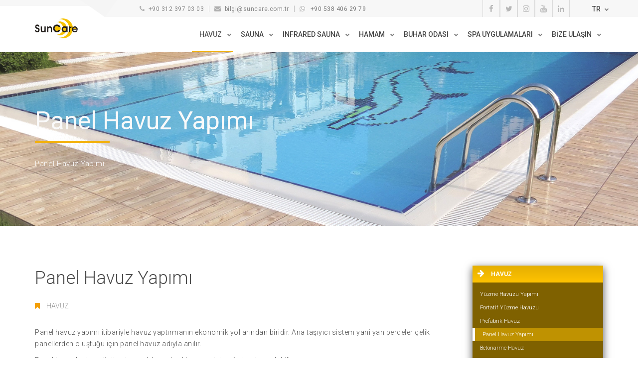

--- FILE ---
content_type: text/html; charset=utf-8
request_url: https://www.suncare.com.tr/tr/i-189/havuz/panel-havuz-yapimi
body_size: 9006
content:
<!DOCTYPE html>

<html>
<head>
    <meta charset="utf-8" />
<meta name="viewport" content="width=device-width, initial-scale=1.0">
<title>Panel Havuz Yapımı - Suncare Spa</title>
<meta name="Description" content="Panel havuz yapımı itibariyle havuz yaptırmanın ekonomik yollarından biridir. Ana taşıyıcı sistem yani yan perdeler çelik panellerden oluştuğu için panel havu" />
<meta name="Keywords" content="panel havuz fiyatları,panel havuz maliyeti,panel havuz nedir,panel havuz sistemleri,panel havuz malzemeleri,panel havuz ekipmanları,panel yüzme havuzu,panel yüzme havuzu fiyatları,prefabrik panel havuz,panel havuz,panel havuz yapımı,liner panel havuz,prefabrik liner havuz,panel havuz yapan firmalar" />
<meta name="author" content="Mehmet UÇMAZ - mucmaz@gmail.com">


<link href="/Content/css?v=DmMWzEclK_iHwyisf38qpUrLPNRzGo2T9yzT5VSk8l01" rel="stylesheet"/>

<link href="https://fonts.googleapis.com/css?family=Roboto:300,400,500,700,900&amp;subset=latin-ext" rel="stylesheet">
<link href="/Content/animate.css" rel="stylesheet"/>


<meta name="google-site-verification" content="QRZ_0pwqx6ISdRmNm4vNf3bQHPn5LDgyskiINZarQoI" />
<link rel="apple-touch-icon" sizes="180x180" href="/apple-touch-icon.png">
<link rel="icon" type="image/png" sizes="32x32" href="/favicon-32x32.png">
<link rel="icon" type="image/png" sizes="16x16" href="/favicon-16x16.png">
<link rel="manifest" href="/site.webmanifest">
<link rel="mask-icon" href="/safari-pinned-tab.svg" color="#5bbad5">
<meta name="msapplication-TileColor" content="#00aba9">
<meta name="theme-color" content="#ffffff">


    
    <style>
        ul.detailMenu {
            margin: 0;
            padding: 0;
        }

            ul.detailMenu > li {
                list-style: none;
            }

                ul.detailMenu > li > ul {
                    margin: 0;
                    padding: 0;
                }
    </style>

    <style>
        #accordian {
            background: #7F6100;
            margin: 0 auto 0 auto;
            color: white;
            box-shadow: 0 5px 15px 1px rgba(0, 0, 0, 0.6), 0 0 200px 1px rgba(255, 255, 255, 0.5);
        }
        #accordian ul {
            
            margin: 0;
            padding: 0;
        }

        #accordian h3 a {
            color: #fff;
        }
            #accordian h3 {
                font-size: 12px;
                line-height: 34px;
                padding: 0 10px;
                cursor: pointer;
                color: #fff;
                background: #003040;
                font-weight: bold;
                background: linear-gradient(#E5AF01, #FFC301);
            }
        #accordian h3 a:hover {
            text-shadow: 0 0 1px rgba(255, 255, 255, 0.7);
        }

        #accordian h3 span {
            font-size: 16px;
            margin-right: 10px;
        }

        #accordian li {
            list-style-type: none;
        }

        #accordian ul ul li a {
            color: #fff;
            text-decoration: none;
            font-size: 11px;
            line-height: 27px;
            display: block;
            padding: 0 15px;

            /*transition for smooth hover animation*/
            transition: all 0.15s;
        }
        /*hover effect on links*/
            #accordian ul ul li a:hover {
                background: #836701;
                border-left: 5px solid #bd9400;
            }

            #accordian ul ul li a.liactive {
                background: #BF9201;
                border-left: 5px solid #fff;
            }
            /*Lets hide the non active LIs by default*/
            #accordian ul ul {
                display: none;
                margin: 0;
                padding: 0;
            }
        #accordian li.active ul {
            display: block;
        }
    </style>
</head>
<body>
    <div id="preloader"></div>
    <header class="fixed-top scroll-change selectHeader" data-menu-anima="fade-in">
    <div class="navbar navbar-default mega-menu-fullwidth navbar-fixed-top" role="navigation">
        <div class="navbar-mini scroll-hide">
            <div class="container">

                <div class="nav navbar-nav navbar-left">
                        <span><i class="fa fa-phone"></i>+90 312 397 03 03</span>

                    <hr/>
                    <span><i class="fa fa-envelope"></i><a href="/cdn-cgi/l/email-protection" class="__cf_email__" data-cfemail="c6a4afaaa1af86b5b3a8a5a7b4a3e8a5a9abe8b2b4">[email&#160;protected]</a></span>
                    <hr/>
                    <span> <i class="fa fa-whatsapp"></i> <a href="tel:905384062979" target="_blank">+90 538 406 29 79</a></span>
                    
                </div>
                
    <div class="nav navbar-nav navbar-right">
        <ul class="nav navbar-nav lan-menu">
            <li class="dropdown">
                <a href="#" class="dropdown-toggle" data-toggle="dropdown" role="button">  TR<span class="caret"></span></a>
                <ul class="dropdown-menu">
                        <li><a href="/home/changeculture?lang=en"> EN</a></li>
                </ul>
            </li>
        </ul>
    </div>

                            <div class="nav navbar-nav navbar-right">
            <div class="minisocial-group">

                    <a target="_blank" href="https://www.facebook.com/suncarespauygulamalari/"><i class="fa fa-facebook first"></i></a>
                    <a target="_blank" href="https://twitter.com/suncarespa"><i class="fa fa-twitter first"></i></a>
                    <a target="_blank" href="https://www.instagram.com/suncare.spa/"><i class="fa fa-instagram first"></i></a>
                    <a target="_blank" href="https://www.youtube.com/channel/UCjgNvZos0hFvhc-XMb27SgQ"><i class="fa fa-youtube first"></i></a>
                    <a target="_blank" href="https://www.linkedin.com/company/suncare-spa-uygulamaları"><i class="fa fa-linkedin first"></i></a>

            </div>
        </div>

        
            </div>
        </div>
        <div class="navbar navbar-main">
            <div class="container">
                <div class="navbar-header">
                    <button type="button" class="navbar-toggle">
                        <i class="fa fa-bars"></i>
                    </button>
                    <a class="navbar-brand" href="/home/index">
                        <img class="logo-default" src="/images/suncare-logo.png" alt="Suncare Sauna" />
                        <img class="logo-retina" src="/images/suncare-logo.png" alt="Suncare Sauna" />
                    </a>
                </div>
                <div class="collapse navbar-collapse">
                        <ul class="nav navbar-nav pull-right" id="mainNav">
                <li class="dropdown">
                    <a href="/tr/i-27/havuz/yuzme-havuzu-yapimi" class="dropdown-toggle" data-toggle="dropdown" role="button">HAVUZ <span class="caret"></span></a>
                            <ul class="dropdown-menu multi-level">
                    <li>
                        <a href="/tr/i-28/havuz/yuzme-havuzu-yapimi">Yüzme Havuzu Yapımı</a>
                        
                    </li>
                    <li>
                        <a href="/tr/i-194/havuz/portatif-yuzme-havuzu">Portatif  Yüzme Havuzu</a>
                        
                    </li>
                    <li>
                        <a href="/tr/i-29/havuz/prefabrik-havuz">Prefabrik Havuz</a>
                        
                    </li>
                    <li>
                        <a href="/tr/i-189/havuz/panel-havuz-yapimi">Panel Havuz Yapımı</a>
                        
                    </li>
                    <li>
                        <a href="/tr/i-190/havuz/betonarme-havuz">Betonarme Havuz</a>
                        
                    </li>
                    <li>
                        <a href="/tr/i-31/havuz/liner-havuz">Liner Havuz</a>
                        
                    </li>
                    <li>
                        <a href="/tr/i-30/havuz/fiber-havuz">Fiber Havuz</a>
                        
                    </li>
                    <li>
                        <a href="/tr/i-32/havuz/masaj-havuzu-jakuzi-yapimi">Masaj Havuzu & Jakuzi Yapımı</a>
                        
                    </li>
                    <li>
                        <a href="/tr/i-195/havuz/portatif-jakuziler">Portatif Jakuziler</a>
                        
                    </li>
                    <li>
                        <a href="/tr/i-191/havuz/olimpik-ve-yari-olimpik-havuzlar">Olimpik ve Yarı Olimpik Havuzlar</a>
                        
                    </li>
                    <li>
                        <a href="/tr/i-192/havuz/aquapark-havuzlari">Aquapark Havuzları</a>
                        
                    </li>
                    <li>
                        <a href="/tr/i-33/havuz/sus-havuzu-yapimi">Süs Havuzu Yapımı</a>
                        
                    </li>
        </ul>


                </li>
                <li class="dropdown">
                    <a href="/tr/i-1/sauna/sauna-imalati-sauna-yapimi" class="dropdown-toggle" data-toggle="dropdown" role="button">SAUNA <span class="caret"></span></a>
                            <ul class="dropdown-menu multi-level">
                    <li>
                        <a href="/tr/i-2/sauna/sauna-imalati">Sauna İmalatı</a>
                        
                    </li>
                    <li>
                        <a href="/tr/i-3/sauna/hazir-sauna-kabinler">Hazır Sauna Kabinler</a>
                        
                    </li>
                    <li>
                        <a href="/tr/i-193/sauna/dis-mekan-saunalar">Dış Mekan Saunalar</a>
                        
                    </li>
                    <li>
                        <a href="/tr/i-4/sauna/sauna-ahsaplari">Sauna Ahşapları</a>
                        
                    </li>
                    <li>
                        <a href="/tr/i-5/sauna/sauna-sobalari">Sauna Sobaları</a>
                        
                    </li>
                    <li>
                        <a href="/tr/i-6/sauna/sauna-aksesuarlari">Sauna Aksesuarları</a>
                        
                    </li>
                    <li>
                        <a href="/tr/i-7/sauna/sauna-acil-durum-butonu">Sauna Acil Durum Butonu</a>
                        
                    </li>
                    <li>
                        <a href="/tr/i-8/sauna/sauna-esanslari">Sauna Esansları</a>
                        
                    </li>
                    <li>
                        <a href="/tr/i-9/sauna/sauna-kullanimi">Sauna Kullanımı</a>
                        
                    </li>
                    <li>
                        <a href="/tr/i-10/sauna/saunanin-faydalari">Saunanın Faydaları</a>
                        
                    </li>
                    <li>
                        <a href="/tr/i-11/sauna/sauna-tamir-bakim-hizmetleri">Sauna Tamir & Bakım Hizmetleri</a>
                        
                    </li>
        </ul>


                </li>
                <li class="dropdown">
                    <a href="/tr/i-53/infrared-sauna/infrared-sauna" class="dropdown-toggle" data-toggle="dropdown" role="button">INFRARED SAUNA <span class="caret"></span></a>
                            <ul class="dropdown-menu multi-level">
                    <li>
                        <a href="/tr/i-55/infrared-sauna/infrared-sauna-teknolojisi">İnfrared Sauna Teknolojisi</a>
                        
                    </li>
                    <li>
                        <a href="/tr/infrared-sauna-modelleri">İnfrared Sauna Modelleri</a>
                        
                    </li>
                    <li>
                        <a href="/tr/i-57/infrared-sauna/ozel-imalat-infrared-saunalar">Özel İmalat Infrared Saunalar</a>
                        
                    </li>
                    <li>
                        <a href="/tr/i-58/infrared-sauna/infrared-saunaya-donusum">İnfrared Saunaya Dönüşüm </a>
                        
                    </li>
                    <li>
                        <a href="/tr/i-59/infrared-sauna/infrared-sauna-kullanimi">İnfrared Sauna Kullanımı</a>
                        
                    </li>
                    <li>
                        <a href="/tr/i-60/infrared-sauna/infrared-saunanin-faydalari">İnfrared Saunanın Faydaları</a>
                        
                    </li>
        </ul>


                </li>
                <li class="dropdown">
                    <a href="/tr/i-21/hamam/hamam-imalati" class="dropdown-toggle" data-toggle="dropdown" role="button">HAMAM <span class="caret"></span></a>
                            <ul class="dropdown-menu multi-level">
                    <li>
                        <a href="/tr/i-22/hamam/hamam-imalati">Hamam İmalatı</a>
                        
                    </li>
                    <li>
                        <a href="/tr/i-23/hamam/hamam-isitma-sistemleri">Hamam Isıtma Sistemleri</a>
                        
                    </li>
                    <li>
                        <a href="/tr/i-24/hamam/hamam-kapilari">Hamam Kapıları</a>
                        
                    </li>
                    <li>
                        <a href="/tr/i-25/hamam/ev-tipi-hamam-imalati">Ev Tipi Hamam İmalatı</a>
                        
                    </li>
                    <li>
                        <a href="/tr/i-26/hamam/otel-tipi-hamam-imalati">Otel Tipi Hamam İmalatı</a>
                        
                    </li>
        </ul>


                </li>
                <li class="dropdown">
                    <a href="/tr/i-12/buhar-odasi/buhar-odasi-imalati-buhar-odasi-yapimi" class="dropdown-toggle" data-toggle="dropdown" role="button">BUHAR ODASI <span class="caret"></span></a>
                            <ul class="dropdown-menu multi-level">
                    <li>
                        <a href="/tr/i-13/buhar-odasi/buhar-odasi-imalati">Buhar Odası İmalatı</a>
                        
                    </li>
                    <li>
                        <a href="/tr/i-14/buhar-odasi/hazir-buhar-kabinler">Hazır Buhar Kabinler</a>
                        
                    </li>
                    <li>
                        <a href="/tr/i-15/buhar-odasi/buhar-jeneratorleri">Buhar Jeneratörleri</a>
                        
                    </li>
                    <li>
                        <a href="/tr/i-16/buhar-odasi/buhar-odasi-kapisi">Buhar Odası Kapısı</a>
                        
                    </li>
                    <li>
                        <a href="/tr/i-17/buhar-odasi/buhar-odasi-tavani">Buhar Odası Tavanı</a>
                        
                    </li>
                    <li>
                        <a href="/tr/i-18/buhar-odasi/buhar-odasi-aksesuarlari">Buhar Odası Aksesuarları</a>
                        
                    </li>
                    <li>
                        <a href="/tr/i-19/buhar-odasi/buhar-odasi-esanslari">Buhar Odası Esansları</a>
                        
                    </li>
                    <li>
                        <a href="/tr/i-20/buhar-odasi/buhar-odasi-kullanimi">Buhar Odası Kullanımı</a>
                        
                    </li>
                    <li>
                        <a href="/tr/i-92/buhar-odasi/buhar-odasi-faydalari">Buhar Odası Faydaları</a>
                        
                    </li>
                    <li>
                        <a href="/tr/i-77/buhar-odasi/buhar-jeneratoru-tamir-bakim-hizmetleri">Buhar Jeneratörü Tamir & Bakım Hizmetleri</a>
                        
                    </li>
        </ul>


                </li>
                <li class="dropdown">
                    <a href="/tr/i-38/spa-uygulamalari/spa-uygulamalari" class="dropdown-toggle" data-toggle="dropdown" role="button">SPA UYGULAMALARI <span class="caret"></span></a>
                            <ul class="dropdown-menu multi-level">
                    <li>
                        <a href="/tr/i-34/spa-uygulamalari/tuz-odasi">TUZ ODASI</a>
                                <ul class="dropdown-menu multi-level">
                    <li>
                        <a href="/tr/i-93/tuz-odasi/tuz-odasi-nedir">Tuz Odası Nedir?</a>
                        
                    </li>
                    <li>
                        <a href="/tr/i-35/tuz-odasi/tuz-odasinin-faydalari">Tuz Odasının Faydaları</a>
                        
                    </li>
                    <li>
                        <a href="/tr/i-36/tuz-odasi/ozel-imalat-tuz-odasi">Özel İmalat Tuz Odası</a>
                        
                    </li>
                    <li>
                        <a href="/tr/i-37/tuz-odasi/hazir-kabin-tuz-odasi">Hazır Kabin Tuz Odası</a>
                        
                    </li>
        </ul>

                    </li>
                    <li>
                        <a href="/tr/i-39/spa-uygulamalari/sok-dus-kovasi">Şok Duş Kovası</a>
                        
                    </li>
                    <li>
                        <a href="/tr/i-40/spa-uygulamalari/macera-dus">Macera Duş</a>
                        
                    </li>
                    <li>
                        <a href="/tr/i-41/spa-uygulamalari/kar-cesmesi">Kar Çeşmesi</a>
                        
                    </li>
                    <li>
                        <a href="/tr/i-42/spa-uygulamalari/isitmali-tas-yatak">Isıtmalı Taş Yatak</a>
                        
                    </li>
                    <li>
                        <a href="/tr/i-43/spa-uygulamalari/jakuzi">Jakuzi</a>
                        
                    </li>
        </ul>


                </li>
                <li class="dropdown">
                    <a href="/tr/i-44/bize-ulasin/bize-ulasin" class="dropdown-toggle" data-toggle="dropdown" role="button">BİZE ULAŞIN <span class="caret"></span></a>
                            <ul class="dropdown-menu multi-level">
                    <li>
                        <a href="/tr/i-45/bize-ulasin/kurumsal">Kurumsal</a>
                        
                    </li>
                    <li>
                        <a href="/tr/haberler">Haberler</a>
                        
                    </li>
                    <li>
                        <a href="/tr/uygulamalar">Uygulamalar</a>
                        
                    </li>
                    <li>
                        <a href="/tr/referanslar">Referanslarımız</a>
                        
                    </li>
                    <li>
                        <a href="/tr/i-48/bize-ulasin/insan-kaynaklari">İnsan Kaynakları</a>
                        
                    </li>
                    <li>
                        <a href="/tr/i-188/bize-ulasin/kalite-belgelerimiz">Kalite Belgelerimiz </a>
                        
                    </li>
                    <li>
                        <a href="/tr/iletisim-bilgileri">İletişim</a>
                        
                    </li>
        </ul>


                </li>
    </ul>



                    
                </div>
            </div>
        </div>
    </div>
</header>

    


    <div class="header-title ken-burn white" data-parallax="scroll" data-position="top" data-natural-height="650" data-natural-width="1920" data-image-src="/images/HeaderImage/havuzbg.jpg">
        <div class="container">
            <div class="title-base">
                <hr class="anima" />
                <h1>Panel Havuz Yapımı</h1>
                <p>Panel Havuz Yapımı</p>
            </div>
        </div>
    </div>

    







<div class="section-empty section-item">
    <div class="container content">
        <div class="row">
            <div class="col-md-9 col-sm-12">
                <h1>Panel Havuz Yapımı</h1>
                <hr class="space xs" />
                <div class="tag-row">
                    
                    <span><i class="fa fa-bookmark"></i> <a href="#">HAVUZ</a></span>
                </div>

                <hr class="space m" />
                <p>Panel havuz yapımı itibariyle havuz yaptırmanın ekonomik yollarından biridir. Ana taşıyıcı sistem yani yan perdeler çelik panellerden oluştuğu için panel havuz adıyla anılır.&nbsp;</p><p>Panel havuzlar hem üstten taşmalı hem de skimmer sistemli olarak yapılabilir.<br><br><iframe frameborder="0" src="//www.youtube.com/embed/n11vqEr3KUg" width="640" height="360" class="note-video-clip"></iframe><br></p><p>Üstten taşmalı havuzlarda taban besi noktalarından çıkan su havuz etrafındaki ızgaralardan taşarak denge deposuna gider. Buradan da filtrasyon ve dezenfeksiyon sistemlerinden temizlenen pompa vasıtası ile yine havuzun taban besileri tekrar havuza döndürülür.</p><p>Skimmer sistemli havuzlarda ise havuz kenarlarında taşma ızgaraları ya da bir denge havuzu yoktur. Tabandan ya da yan perdedeki besilerden havuza giren havuz üst kotundaki skimmer adı verilen yüzey sıyırıcılardan emilerek filtrasyon ve dezenfeksiyon sistemlerine gider. Pompa vasıtası ile doğrudan yine havuza yönlendirilir.&nbsp; &nbsp;</p><p>Zemin betonu üzerine kurulan çelik paneller ile havuz ana taşıyıcı sistem kurulur. Dikdörtgen ya da oval formlarda her tip ve ölçüde yapılabilir.&nbsp;</p><p>Zemin betonun atılmasını takiben çelik paneller 3-4 gün içerisinde kurulur. Akabinde liner kaplama işlemlerine geçilir. Panel havuzlarda sadece liner kaplama uygulanır. Liner; %100 sızdırmazlık sağlayan; yüksek esnekliğe sahip, anti-bakteriyel bir malzemedir. Panel havuzlarda liner kaplama havuzun şekline göre yerinde uygulanır. Beyaz, açık mavi, adriyatik mavi gibi tek renkleri olduğu gibi; mozaik ya da su dalgası desen seçenekleri bulunmaktadır.</p><p>Panel havuzlarda da zengin aksesuar çeşitleri ve eğlence sistemleri kullanılabilir.</p><p>Panel havuzlarda da betonarme havuzlardaki gibi, lamba-aydınlatma ekipmanları, paslanmaz ya da fiber merdivenler, kum filtrasyon sistemi, dezenfeksiyon sistemi, karşı akıntı sistemleri, su perdesi, şelale, tramplen, havuz suyu ısıtıcısı, çocuklar için kaydırak gibi sistemler kullanılabilir. Hatta evinizde havuz makine dairesi için ayırabilecek yeriniz yok ise bahçenize konulabilecek zemine gömme hazır makine dairesi sistemleri bile mevcuttur.</p><p>SunCare ülkemizin her noktasına ya da dünyanın herhangi bir yerine panel havuz imalatı yapar.</p><p>İmalatını yaptığımız panel havuz sistemleri hakkında daha detaylı bilgi için doğrudan 0312 397 03 03 numaralı telefon üzerinden satış temsilcimizden yardım alabilirsiniz.</p><div><br></div>

                    <div class="col-md-12 col-sm-12">

                        <ul class="iq-tags list-inline iq-mtb-50">
                                <li><a class="TagsItem" href="javascript:;" title="panel havuz fiyatları" style="font-size:11px;">panel havuz fiyatları</a></li>
                                <li><a class="TagsItem" href="javascript:;" title="panel havuz maliyeti" style="font-size:11px;">panel havuz maliyeti</a></li>
                                <li><a class="TagsItem" href="javascript:;" title="panel havuz nedir" style="font-size:11px;">panel havuz nedir</a></li>
                                <li><a class="TagsItem" href="javascript:;" title="panel havuz sistemleri" style="font-size:11px;">panel havuz sistemleri</a></li>
                                <li><a class="TagsItem" href="javascript:;" title="panel havuz malzemeleri" style="font-size:11px;">panel havuz malzemeleri</a></li>
                                <li><a class="TagsItem" href="javascript:;" title="panel havuz ekipmanları" style="font-size:11px;">panel havuz ekipmanları</a></li>
                                <li><a class="TagsItem" href="javascript:;" title="panel yüzme havuzu" style="font-size:11px;">panel yüzme havuzu</a></li>
                                <li><a class="TagsItem" href="javascript:;" title="panel yüzme havuzu fiyatları" style="font-size:11px;">panel yüzme havuzu fiyatları</a></li>
                                <li><a class="TagsItem" href="javascript:;" title="prefabrik panel havuz" style="font-size:11px;">prefabrik panel havuz</a></li>
                                <li><a class="TagsItem" href="javascript:;" title="panel havuz" style="font-size:11px;">panel havuz</a></li>
                                <li><a class="TagsItem" href="javascript:;" title="panel havuz yapımı" style="font-size:11px;">panel havuz yapımı</a></li>
                                <li><a class="TagsItem" href="javascript:;" title="liner panel havuz" style="font-size:11px;">liner panel havuz</a></li>
                                <li><a class="TagsItem" href="javascript:;" title="prefabrik liner havuz" style="font-size:11px;">prefabrik liner havuz</a></li>
                                <li><a class="TagsItem" href="javascript:;" title="panel havuz yapan firmalar" style="font-size:11px;">panel havuz yapan firmalar</a></li>

                        </ul>
                    </div>
                <hr class="space visible-sm" />
            </div>
            <div class="col-md-3 col-sm-12 widget">
                    <div id="accordian">
        <ul id="digerMenuler">
                <li>
                    <h3><span class="fa fa-arrow-right"></span> <a href="/tr/i-27/havuz/yuzme-havuzu-yapimi">HAVUZ</a></h3>
                                <ul>
                    <li class="active"><a href="/tr/i-28/havuz/yuzme-havuzu-yapimi">Yüzme Havuzu Yapımı</a></li>
                    <li class="active"><a href="/tr/i-194/havuz/portatif-yuzme-havuzu">Portatif  Yüzme Havuzu</a></li>
                    <li class="active"><a href="/tr/i-29/havuz/prefabrik-havuz">Prefabrik Havuz</a></li>
                    <li class="active"><a href="/tr/i-189/havuz/panel-havuz-yapimi">Panel Havuz Yapımı</a></li>
                    <li class="active"><a href="/tr/i-190/havuz/betonarme-havuz">Betonarme Havuz</a></li>
                    <li class="active"><a href="/tr/i-31/havuz/liner-havuz">Liner Havuz</a></li>
                    <li class="active"><a href="/tr/i-30/havuz/fiber-havuz">Fiber Havuz</a></li>
                    <li class="active"><a href="/tr/i-32/havuz/masaj-havuzu-jakuzi-yapimi">Masaj Havuzu & Jakuzi Yapımı</a></li>
                    <li class="active"><a href="/tr/i-195/havuz/portatif-jakuziler">Portatif Jakuziler</a></li>
                    <li class="active"><a href="/tr/i-191/havuz/olimpik-ve-yari-olimpik-havuzlar">Olimpik ve Yarı Olimpik Havuzlar</a></li>
                    <li class="active"><a href="/tr/i-192/havuz/aquapark-havuzlari">Aquapark Havuzları</a></li>
                    <li class="active"><a href="/tr/i-33/havuz/sus-havuzu-yapimi">Süs Havuzu Yapımı</a></li>

            </ul>

                </li>
                <li>
                    <h3><span class="fa fa-arrow-right"></span> <a href="/tr/i-62/havuz-seramikleri/havuz-seramikleri">HAVUZ SERAMİKLERİ</a></h3>
                                <ul>
                    <li class="active"><a href="/tr/i-63/havuz-seramikleri/havuz-seramikleri">Havuz Seramikleri</a></li>

            </ul>

                </li>
                <li>
                    <h3><span class="fa fa-arrow-right"></span> <a href="/tr/i-64/havuz-ekipmanlari/havuz-ekipmanlari">HAVUZ EKİPMANLARI</a></h3>
                                <ul>
                    <li class="active"><a href="/tr/i-65/havuz-ekipmanlari/havuz-filtrasyonu">Havuz Filtrasyonu</a></li>
                    <li class="active"><a href="/tr/i-78/havuz-ekipmanlari/havuz-sirkulasyon-pompalari">Havuz Sirkülasyon Pompaları</a></li>
                    <li class="active"><a href="/tr/i-79/havuz-ekipmanlari/havuz-dezenfeksiyon-sistemleri">Havuz Dezenfeksiyon Sistemleri</a></li>
                    <li class="active"><a href="/tr/i-80/havuz-ekipmanlari/havuz-isitma-sistemleri">Havuz Isıtma Sistemleri</a></li>
                    <li class="active"><a href="/tr/i-81/havuz-ekipmanlari/havuz-nem-alma-sistemleri">Havuz Nem Alma Sistemleri</a></li>
                    <li class="active"><a href="/tr/i-82/havuz-ekipmanlari/havuz-robotlari">Havuz Robotları</a></li>
                    <li class="active"><a href="/tr/i-83/havuz-ekipmanlari/su-oyunlari">Su Oyunları</a></li>
                    <li class="active"><a href="/tr/i-84/havuz-ekipmanlari/aquapark-yapimi">Aquapark Yapımı</a></li>
                    <li class="active"><a href="/tr/i-85/havuz-ekipmanlari/freshpark-yapimi">Freshpark Yapımı</a></li>
                    <li class="active"><a href="/tr/i-86/havuz-ekipmanlari/jetstream-karsi-akinti">Jetstream-Karşı Akıntı</a></li>
                    <li class="active"><a href="/tr/i-87/havuz-ekipmanlari/engelli-havuz-asansoru">Engelli Havuz Asansörü</a></li>

            </ul>

                </li>
                <li>
                    <h3><span class="fa fa-arrow-right"></span> <a href="/tr/i-68/havuz-ortuleri/havuz-ortuleri">HAVUZ ÖRTÜLERİ</a></h3>
                                <ul>
                    <li class="active"><a href="/tr/i-69/havuz-ortuleri/havuz-ortuleri">Havuz Örtüleri</a></li>

            </ul>

                </li>
                <li>
                    <h3><span class="fa fa-arrow-right"></span> <a href="/tr/i-70/havuz-kimyasallari/havuz-kimyasallari">HAVUZ KİMYASALLARI</a></h3>
                                <ul>
                    <li class="active"><a href="/tr/i-71/havuz-kimyasallari/havuz-kimyasallari">Havuz Kimyasalları</a></li>
                    <li class="active"><a href="/tr/i-88/havuz-kimyasallari/havuz-kimyasal-kullanim-miktarlari">Havuz Kimyasal Kullanım Miktarları</a></li>
                    <li class="active"><a href="/tr/i-89/havuz-kimyasallari/havuz-suyu-sorunlari">Havuz Suyu Sorunları</a></li>

            </ul>

                </li>
                <li>
                    <h3><span class="fa fa-arrow-right"></span> <a href="/tr/i-72/temizlik-havuz-bakimi/temizlik-bakim">TEMİZLİK & HAVUZ BAKIMI</a></h3>
                                <ul>
                    <li class="active"><a href="/tr/i-73/temizlik-havuz-bakimi/havuz-temizligi-ve-bakimi">Havuz Temizliği ve Bakımı</a></li>
                    <li class="active"><a href="/tr/i-90/temizlik-havuz-bakimi/havuz-kis-bakimi">Havuz Kış Bakımı</a></li>
                    <li class="active"><a href="/tr/i-91/temizlik-havuz-bakimi/havuzum-su-kaciriyor">Havuzum Su Kaçırıyor</a></li>

            </ul>

                </li>
                <li>
                    <h3><span class="fa fa-arrow-right"></span> <a href="/tr/i-74/ahsap-deck-kaplama/havuz-etrafi-ahsap-deck-kaplama">AHŞAP DECK KAPLAMA</a></h3>
                                <ul>
                    <li class="active"><a href="/tr/i-75/ahsap-deck-kaplama/havuz-etrafi-ahsap-deck-kaplama">Havuz Etrafı Ahşap Deck Kaplama</a></li>

            </ul>

                </li>
        </ul>
    </div>



                    <div class="list-group list-blog">
        <p class="list-group-item active">Güncel Haberler</p>
            <div class="list-group-item">
                
                <a href="/tr/haber-184/havuz/havuz-yapimi-ankara-ap-istway">
                    <h5>Havuz Yapımı Ankara, AP İstway</h5>
                </a>
                <p>
                    Ankara'nın yükselen inşaat firması Şani İnşaat'ın 2020 içinde teslim ettiği AP İstway projesinin spa katında yer alan yüzme havuzu, sauna ve buhar o
                </p>
            </div>
            <div class="list-group-item">
                
                <a href="/tr/haber-181/havuz/yuzme-havuzu-yapimi">
                    <h5>Yüzme Havuzu Yapımı</h5>
                </a>
                <p>
                    Yüzme havuzu yapım işlerimizin teslimatları devam ediyor. Ankara İncek'te bulunan T.G. villasının bahçesine yaptığımız yüzme havuzu tamamlanarak müş
                </p>
            </div>
            <div class="list-group-item">
                
                <a href="/tr/haber-179/havuz/sus-havuzu-ve-fiskiye-sistemleri-yapimi">
                    <h5>Süs Havuzu ve Fıskiye Sistemleri Yapımı</h5>
                </a>
                <p>
                    Süs havuzu yapan firmalar arasında seçkin bir yere sahip olan SunCare Havuz büyük projelerinin birini daha teslim etmiş olmanın mutluğunu paylaşmakt
                </p>
            </div>
            <div class="list-group-item">
                
                <a href="/tr/haber-178/havuz/hamam-yapimi-kapadokya">
                    <h5>Hamam Yapımı, Kapadokya</h5>
                </a>
                <p>
                    Hamam yapım işlerimiz hız kesmeden devam ediyor. Nevşehir'in dünya turizm merkezi Kapadokya bölgesinde bulunan Imperial Cave Hotel &amp; Spa 'nın ha
                </p>
            </div>
            <div class="list-group-item">
                
                <a href="/tr/haber-176/havuz/havuz-yapimi-ankara">
                    <h5>Havuz Yapımı Ankara</h5>
                </a>
                <p>
                    Ankara Sirkeli Mahallesi'nde ikamet eden M.G. villasının havuz yapım işleri için firmamız SunCare Spa 'yı&nbsp; tercih etti. Hafriyattan beton işler
                </p>
            </div>
            <div class="list-group-item">
                
                <a href="/tr/haber-175/havuz/havuz-yapimi-ve-cocuk-havuzu-yapimi">
                    <h5>Havuz Yapımı ve Çocuk Havuzu Yapımı</h5>
                </a>
                <p>
                    Havuz yapım işlerimizin teslimine ara vermeden devam ediyoruz. Başkent Emlak Konutları içerisinde yer alan yüzme havuzları, çocuk havuzları, bay - b
                </p>
            </div>

    </div>




            </div>
        </div>
    </div>
</div>






    <footer class="footer-base">
    <div class="content">
        <div class="container">
            <div class="row">
                <div class="col-md-6 footer-center text-left">
                    <img width="120" src="/images/suncare-logo.png" alt="" />
                    <hr class="space m" />
                    <p class="text-s"><i class="fa fa-map-marker"></i> 1669/3 Sokak No : 10 Beytepe / Çankaya / Ankara</p>
                    <div class="tag-row text-s">
                        <span><i class="fa fa-envelope"></i> <a href="/cdn-cgi/l/email-protection" class="__cf_email__" data-cfemail="e5878c89828ca596908b86849780cb868a88cb9197">[email&#160;protected]</a></span>

                            <span><i class="fa fa-phone"></i> +90 312 397 03 03</span>

                            <span><a href="https://api.whatsapp.com/send?phone=90 538 406 29 79&amp;text=Merhaba"><i class="fa fa-whatsapp"></i>+90 538 406 29 79</a></span>

                    </div>
                    <hr class="space m" />
                                <div class="btn-group social-group btn-group-icons">
                <a target="_blank" href="https://www.facebook.com/suncarespauygulamalari/">
                    <i class="fa fa-facebook text-xs circle"></i>
                </a>
                <a target="_blank" href="https://twitter.com/suncarespa">
                    <i class="fa fa-twitter text-xs circle"></i>
                </a>
                <a target="_blank" href="https://www.instagram.com/suncare.spa/">
                    <i class="fa fa-instagram text-xs circle"></i>
                </a>
                <a target="_blank" href="https://www.youtube.com/channel/UCjgNvZos0hFvhc-XMb27SgQ">
                    <i class="fa fa-youtube text-xs circle"></i>
                </a>
                <a target="_blank" href="https://www.linkedin.com/company/suncare-spa-uygulamaları">
                    <i class="fa fa-linkedin text-xs circle"></i>
                </a>

        </div>

                    <hr class="space m" />
                    <img src="/images/qualty_certificate.png" style="max-width: 215px;"/>
                </div>
                
                <div class="col-md-6 footer-left text-left">
                    <h3>SunCare SPA Uygulamaları</h3>
                    <p class="text-s">
                        Yüzme havuzu, sauna, hamam, buhar odası, jakuzi, tuz odası... Sağlıklı yaşam kültürü içerisinde yer alan, aklınıza gelen onlarca farklı SPA uygulamasının imalatından, yapımına, montajından servis hizmetlerine kadar her aşamasında üretici olan ve tüm unsurlarını kendi hizmet kadrosu ile sunan SunCare SPA 2005 yılında Ankara'da kuruldu.SunCare SPA, alanında hizmet veren bir çok firmanın ana tedarikçisi konumuna ulaşmış; ihracat yapmakta ve yaptığı AR-GE çalışmaları ile sektörüne yenilikler katmaktadır. Spa Uygulamaları alanında müşteri memnuniyeti sağlamak ve daha profesyonel yapıya kavuşmak adına sürekli çözüm odaklı çalışan firmamız yurt içi ve yurt dışı olmak üzere ulaşabildiği her noktaya hizmet vermektedir....
                    </p>
                    <hr class="space m" />
                    <div class="footer-left text-left">
                        <a class="btn btn-lg" href="/Katalog/SunCare-2021-Katalog.pdf" target="_blank"><i class="fa fa-file-pdf-o"></i> KATALOG TR</a>

                        <a class="btn btn-lg" href="/Katalog/SunCare-SPA-2017-EN.PDF" target="_blank"><i class="fa fa-file-pdf-o"></i> CATALOG EN</a>
                    </div>
                </div>

            </div>
        </div>
        <div class="row copy-row">
            <div class="col-md-12 copy-text">
                © 2026 SunCare SPA <br />Yüzme Havuzu | Sauna | Hamam | Buhar Odası <br/> İmalat ve Yapımında Öncü Firma <br /> Site içerisinde yer alan yazılı ve görsel içerik Suncare tarafından sağlanmaktadır.
                <br />İzinsiz kopyalanamaz, kaynak gösterilerek iktibas edilemez.

            </div>
        </div>
    </div>


    
</footer>


    
<script data-cfasync="false" src="/cdn-cgi/scripts/5c5dd728/cloudflare-static/email-decode.min.js"></script><script src="/HTWF/scripts/jquery.min.js"></script>
<script src="/HTWF/scripts/script.js"></script>
<script src="/bundles/sitejs?v=qwV_MduUAvntlIjPpTKMe2UB20mNxhS4coPvbg986mU1"></script>

<script>


    $("ul#mainNav > li").each(function () {
        var alt = $(this).find('ul').length;
        if (alt > 0) {
            $(this).find('> a').attr("href", "javascript:;");

        } else {
            $(this).find('> a span').removeClass('caret');
            //$(this).find('> a').find('> i').remove();
        }

    });

    $("ul#digerMenuler > li").each(function () {
        var url = '/tr/i-189/havuz/panel-havuz-yapimi';
        $("a[href*='" + url + "']").parent().parent().parent().addClass('active');
        $("a[href*='" + url + "']").addClass('liactive');



        var alt = $(this).find('ul').length;
        if (alt > 0) {
            $(this).find('> h3 a').attr("href", "javascript:;");

        } else {
            //$(this).find('> a span').removeClass('caret');
            //$(this).find('> a').find('> i').remove();
        }

    });

    $(document).ready(function() {
        $("#accordian h3").click(function() {
            $("#accordian ul ul").slideUp();
            //slide down the link list below the h3 clicked - only if its closed
            if (!$(this).next().is(":visible")) {
                $(this).next().slideDown();
            }
        });

        $('a.TagsItem').click(function() {
            var key = $(this).html();
            //var url = '/search/index' + "?key=" + key;

            //console.log(url);
            window.location.href = "/arama/"+key;
        });
    });

</script>
<script src="/Scripts/prefixfree-1.0.7.js"></script>
<!-- Global site tag (gtag.js) - Google Analytics -->
<script async src="https://www.googletagmanager.com/gtag/js?id=UA-123832577-1"></script>
<script>
    window.dataLayer = window.dataLayer || [];
    function gtag() { dataLayer.push(arguments); }
    gtag('js', new Date());

    gtag('config', 'UA-123832577-1');
</script>
<!-- Google Tag Manager -->
<script>(function (w, d, s, l, i) { w[l] = w[l] || []; w[l].push({ 'gtm.start': new Date().getTime(), event: 'gtm.js' }); var f = d.getElementsByTagName(s)[0], j = d.createElement(s), dl = l != 'dataLayer' ? '&l=' + l : ''; j.async = true; j.src = 'https://www.googletagmanager.com/gtm.js?id=' + i + dl; f.parentNode.insertBefore(j, f); })(window, document, 'script', 'dataLayer', 'GTM-P6W6XBM');</script>
<!-- End Google Tag Manager -->
<!-- Google Tag Manager (noscript) -->
<noscript><iframe src="https://www.googletagmanager.com/ns.html?id=GTM-P6W6XBM" height="0" width="0" style="display:none;visibility:hidden"></iframe></noscript>
<!-- End Google Tag Manager (noscript) -->

    
<script defer src="https://static.cloudflareinsights.com/beacon.min.js/vcd15cbe7772f49c399c6a5babf22c1241717689176015" integrity="sha512-ZpsOmlRQV6y907TI0dKBHq9Md29nnaEIPlkf84rnaERnq6zvWvPUqr2ft8M1aS28oN72PdrCzSjY4U6VaAw1EQ==" data-cf-beacon='{"version":"2024.11.0","token":"a4ffb3d58520487e86051d8ee5257a01","r":1,"server_timing":{"name":{"cfCacheStatus":true,"cfEdge":true,"cfExtPri":true,"cfL4":true,"cfOrigin":true,"cfSpeedBrain":true},"location_startswith":null}}' crossorigin="anonymous"></script>
</body>
</html>


--- FILE ---
content_type: application/javascript
request_url: https://www.suncare.com.tr/Scripts/prefixfree-1.0.7.js
body_size: 3018
content:
(function () {
    function j(a, c) { return [].slice.call((c || document).querySelectorAll(a)) } if (window.addEventListener) {
        var g = window.StyleFix = {
            link: function (a) {
                try { if ("stylesheet" !== a.rel || a.hasAttribute("data-noprefix")) return } catch (c) { return } var i = a.href || a.getAttribute("data-href"), f = i.replace(/[^\/]+$/, ""), j = (/^[a-z]{3,10}:/.exec(f) || [""])[0], k = (/^[a-z]{3,10}:\/\/[^\/]+/.exec(f) || [""])[0], h = /^([^?]*)\??/.exec(i)[1], n = a.parentNode, e = new XMLHttpRequest, b; e.onreadystatechange = function () {
                    4 === e.readyState &&
                        b()
                }; b = function () {
                    var c = e.responseText; if (c && a.parentNode && (!e.status || 400 > e.status || 600 < e.status)) {
                        c = g.fix(c, !0, a); if (f) var c = c.replace(/url\(\s*?((?:"|')?)(.+?)\1\s*?\)/gi, function (a, c, b) { return /^([a-z]{3,10}:|#)/i.test(b) ? a : /^\/\//.test(b) ? 'url("' + j + b + '")' : /^\//.test(b) ? 'url("' + k + b + '")' : /^\?/.test(b) ? 'url("' + h + b + '")' : 'url("' + f + b + '")' }), b = f.replace(/([\\\^\$*+[\]?{}.=!:(|)])/g, "\\$1"), c = c.replace(RegExp("\\b(behavior:\\s*?url\\('?\"?)" + b, "gi"), "$1"); b = document.createElement("style"); b.textContent =
                            c; b.media = a.media; b.disabled = a.disabled; b.setAttribute("data-href", a.getAttribute("href")); n.insertBefore(b, a); n.removeChild(a); b.media = a.media
                    }
                }; try { e.open("GET", i), e.send(null) } catch (r) { "undefined" != typeof XDomainRequest && (e = new XDomainRequest, e.onerror = e.onprogress = function () { }, e.onload = b, e.open("GET", i), e.send(null)) } a.setAttribute("data-inprogress", "")
            }, styleElement: function (a) { if (!a.hasAttribute("data-noprefix")) { var c = a.disabled; a.textContent = g.fix(a.textContent, !0, a); a.disabled = c } }, styleAttribute: function (a) {
                var c =
                        a.getAttribute("style"), c = g.fix(c, !1, a); a.setAttribute("style", c)
            }, process: function () { j('link[rel="stylesheet"]:not([data-inprogress])').forEach(StyleFix.link); j("style").forEach(StyleFix.styleElement); j("[style]").forEach(StyleFix.styleAttribute) }, register: function (a, c) { (g.fixers = g.fixers || []).splice(void 0 === c ? g.fixers.length : c, 0, a) }, fix: function (a, c, i) { for (var f = 0; f < g.fixers.length; f++)a = g.fixers[f](a, c, i) || a; return a }, camelCase: function (a) {
                return a.replace(/-([a-z])/g, function (a, g) { return g.toUpperCase() }).replace("-",
                    "")
            }, deCamelCase: function (a) { return a.replace(/[A-Z]/g, function (a) { return "-" + a.toLowerCase() }) }
        }; setTimeout(function () { j('link[rel="stylesheet"]').forEach(StyleFix.link) }, 10); document.addEventListener("DOMContentLoaded", StyleFix.process, !1)
    }
})();
(function (j) {
    function g(d, b, c, e, f) { d = a[d]; d.length && (d = RegExp(b + "(" + d.join("|") + ")" + c, "gi"), f = f.replace(d, e)); return f } if (window.StyleFix && window.getComputedStyle) {
        var a = window.PrefixFree = {
                prefixCSS: function (d, b) {
                    var c = a.prefix; -1 < a.functions.indexOf("linear-gradient") && (d = d.replace(/(\s|:|,)(repeating-)?linear-gradient\(\s*(-?\d*\.?\d*)deg/ig, function (a, d, b, c) { return d + (b || "") + "linear-gradient(" + (90 - c) + "deg" })); d = g("functions", "(\\s|:|,)", "\\s*\\(", "$1" + c + "$2(", d); d = g("keywords", "(\\s|:)", "(\\s|;|\\}|$)",
                        "$1" + c + "$2$3", d); d = g("properties", "(^|\\{|\\s|;)", "\\s*:", "$1" + c + "$2:", d); if (a.properties.length) var e = RegExp("\\b(" + a.properties.join("|") + ")(?!:)", "gi"), d = g("valueProperties", "\\b", ":(.+?);", function (a) { return a.replace(e, c + "$1") }, d); b && (d = g("selectors", "", "\\b", a.prefixSelector, d), d = g("atrules", "@", "\\b", "@" + c + "$1", d)); d = d.replace(RegExp("-" + c, "g"), "-"); return d = d.replace(/-\*-(?=[a-z]+)/gi, a.prefix)
                }, property: function (d) { return (a.properties.indexOf(d) ? a.prefix : "") + d }, value: function (d) {
                    d = g("functions",
                        "(^|\\s|,)", "\\s*\\(", "$1" + a.prefix + "$2(", d); return d = g("keywords", "(^|\\s)", "(\\s|$)", "$1" + a.prefix + "$2$3", d)
                }, prefixSelector: function (d) { return d.replace(/^:{1,2}/, function (d) { return d + a.prefix }) }, prefixProperty: function (d, b) { var c = a.prefix + d; return b ? StyleFix.camelCase(c) : c }
            }, c = {}, i = [], f = getComputedStyle(document.documentElement, null), p = document.createElement("div").style, k = function (a) {
            if ("-" === a.charAt(0)) {
                i.push(a); var a = a.split("-"), b = a[1]; for (c[b] = ++c[b] || 1; 3 < a.length;)a.pop(), b = a.join("-"),
                    StyleFix.camelCase(b) in p && -1 === i.indexOf(b) && i.push(b)
            }
        }; if (0 < f.length) for (var h = 0; h < f.length; h++)k(f[h]); else for (var n in f) k(StyleFix.deCamelCase(n)); var h = 0, e, b; for (b in c) f = c[b], h < f && (e = b, h = f); a.prefix = "-" + e + "-"; a.Prefix = StyleFix.camelCase(a.prefix); a.properties = []; for (h = 0; h < i.length; h++)n = i[h], 0 === n.indexOf(a.prefix) && (e = n.slice(a.prefix.length), StyleFix.camelCase(e) in p || a.properties.push(e)); "Ms" == a.Prefix && (!("transform" in p) && !("MsTransform" in p) && "msTransform" in p) && a.properties.push("transform",
            "transform-origin"); a.properties.sort(); e = function (a, b) { r[b] = ""; r[b] = a; return !!r[b] }; b = { "linear-gradient": { property: "backgroundImage", params: "red, teal" }, calc: { property: "width", params: "1px + 5%" }, element: { property: "backgroundImage", params: "#foo" }, "cross-fade": { property: "backgroundImage", params: "url(a.png), url(b.png), 50%" } }; b["repeating-linear-gradient"] = b["repeating-radial-gradient"] = b["radial-gradient"] = b["linear-gradient"]; h = {
            initial: "color", "zoom-in": "cursor", "zoom-out": "cursor", box: "display",
            flexbox: "display", "inline-flexbox": "display", flex: "display", "inline-flex": "display"
        }; a.functions = []; a.keywords = []; var r = document.createElement("div").style, l; for (l in b) k = b[l], f = k.property, k = l + "(" + k.params + ")", !e(k, f) && e(a.prefix + k, f) && a.functions.push(l); for (var m in h) f = h[m], !e(m, f) && e(a.prefix + m, f) && a.keywords.push(m); l = function (a) { s.textContent = a + "{}"; return !!s.sheet.cssRules.length }; m = { ":read-only": null, ":read-write": null, ":any-link": null, "::selection": null }; e = {
            keyframes: "name", viewport: null,
            document: 'regexp(".")'
        }; a.selectors = []; a.atrules = []; var s = j.appendChild(document.createElement("style")), q; for (q in m) b = q + (m[q] ? "(" + m[q] + ")" : ""), !l(b) && l(a.prefixSelector(b)) && a.selectors.push(q); for (var t in e) b = t + " " + (e[t] || ""), !l("@" + b) && l("@" + a.prefix + b) && a.atrules.push(t); j.removeChild(s); a.valueProperties = ["transition", "transition-property"]; j.className += " " + a.prefix; StyleFix.register(a.prefixCSS)
    }
})(document.documentElement);